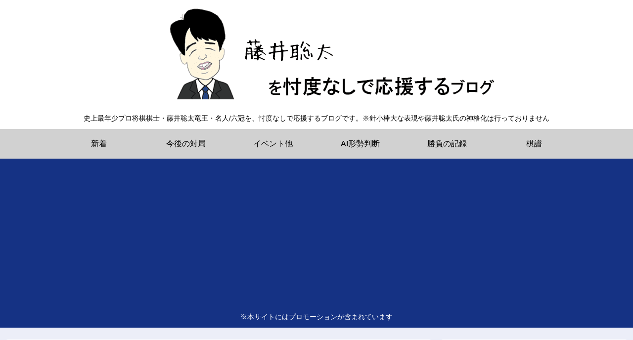

--- FILE ---
content_type: text/html; charset=utf-8
request_url: https://www.google.com/recaptcha/api2/aframe
body_size: 266
content:
<!DOCTYPE HTML><html><head><meta http-equiv="content-type" content="text/html; charset=UTF-8"></head><body><script nonce="ABo_l940z3r_c3bAB3t0Lw">/** Anti-fraud and anti-abuse applications only. See google.com/recaptcha */ try{var clients={'sodar':'https://pagead2.googlesyndication.com/pagead/sodar?'};window.addEventListener("message",function(a){try{if(a.source===window.parent){var b=JSON.parse(a.data);var c=clients[b['id']];if(c){var d=document.createElement('img');d.src=c+b['params']+'&rc='+(localStorage.getItem("rc::a")?sessionStorage.getItem("rc::b"):"");window.document.body.appendChild(d);sessionStorage.setItem("rc::e",parseInt(sessionStorage.getItem("rc::e")||0)+1);localStorage.setItem("rc::h",'1765281025348');}}}catch(b){}});window.parent.postMessage("_grecaptcha_ready", "*");}catch(b){}</script></body></html>

--- FILE ---
content_type: application/javascript; charset=utf-8;
request_url: https://dalc.valuecommerce.com/app3?p=889570373&_s=https%3A%2F%2Ffujiisouta.xyz%2F2019-5-25seto.html&vf=iVBORw0KGgoAAAANSUhEUgAAAAMAAAADCAYAAABWKLW%2FAAAAMElEQVQYV2NkFGP4n6HEwzDtxC8GRqkWof9RnR8ZptX%2BY2DM5er6P%2FOcEoOVRggDAAoxDdviBVYfAAAAAElFTkSuQmCC
body_size: 714
content:
vc_linkswitch_callback({"t":"69380d00","r":"aTgNAAAEPFoSdA0DCooD7AqKCJRohg","ub":"aTgM%2FwAGGoQSdA0DCooBbQqKBtisQA%3D%3D","vcid":"hKHD77_8Vr4J8ZT1fJEZmKUb_eH4R9LS1BD9wD5A_0htAiGa89wtMoCG_hu6351A","vcpub":"0.277594","mini-shopping.yahoo.co.jp":{"a":"2821580","m":"2201292","g":"1789509e8c"},"shopping.geocities.jp":{"a":"2821580","m":"2201292","g":"1789509e8c"},"l":4,"shopping.yahoo.co.jp":{"a":"2821580","m":"2201292","g":"1789509e8c"},"p":889570373,"paypaymall.yahoo.co.jp":{"a":"2821580","m":"2201292","g":"1789509e8c"},"s":3701933,"approach.yahoo.co.jp":{"a":"2821580","m":"2201292","g":"1789509e8c"},"paypaystep.yahoo.co.jp":{"a":"2821580","m":"2201292","g":"1789509e8c"}})